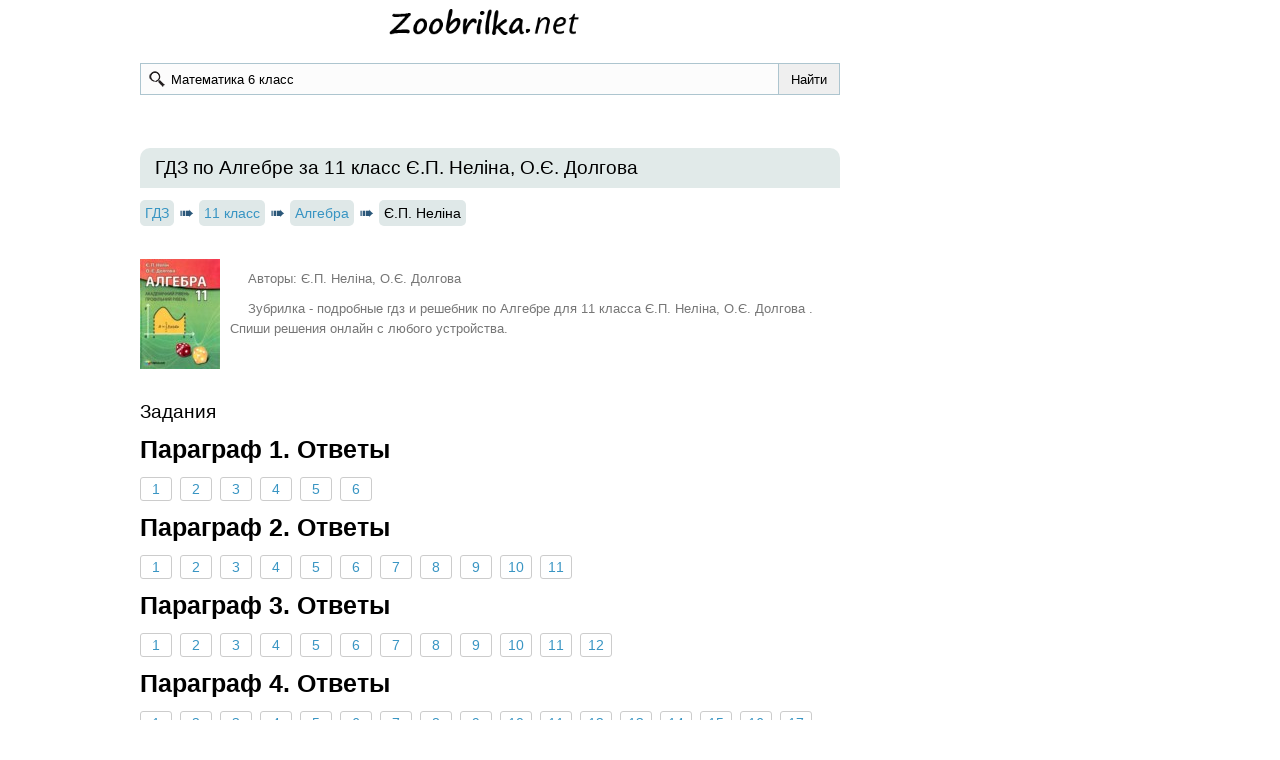

--- FILE ---
content_type: text/html; charset=UTF-8
request_url: https://zoobrilka.net/algebra/11-klass/nellina
body_size: 7639
content:
<!DOCTYPE html>
<html lang="RU">
<head>
    <meta charset="UTF-8">

    <title>Решебник по Алгебре 11 класс  Є.П. Неліна, О.Є. Долгова </title>

    <link rel="shortcut icon" href="/favicon.ico" type="image/x-icon">
    <link rel="icon" href="/favicon.ico" type="image/x-icon">
            <meta name="description" content="Зубрилка - подробные гдз и решебник по Алгебре для 11 класса  Є.П. Неліна, О.Є. Долгова  . Спиши решения онлайн с любого устройства."/>
        <meta name="keywords" content="зубрилка, решебник, гдз, ответы, Алгебра, 11 класс  Є.П. Неліна, О.Є. Долгова "/>

            <meta name="viewport"
              content="width=device-width, initial-scale=1.0, minimum-scale=1.0, maximum-scale=2.0, user-scalable=yes">
    
                      <link rel="canonical" href="https://zoobrilka.net/algebra/11-klass/nellina">
                <meta property="og:url" content="/algebra/11-klass/nellina">
              <meta property="og:title" content="Решебник по Алгебре 11 класс  Є.П. Неліна, О.Є. Долгова ">
    <meta property="og:type" content="website">
    <meta property="og:description" content="Зубрилка - подробные гдз и решебник по Алгебре для 11 класса  Є.П. Неліна, О.Є. Долгова  . Спиши решения онлайн с любого устройства.">
    <meta property="og:site_name" content="Зубрилка">

              <script>
        window.app = {
          version: '1759214985',
          action: "view",
          canonical: location.protocol + '//' + location.host + '/algebra/11-klass/nellina',
          book: {
            external: 'default',
            func: (code = 'external') => {
                this.app.book[code] = 'default';
            },
          }
        }
      </script>
            <link rel="stylesheet" href="/build/assets/css/index.e5778c1bc65f9c32875a.css" />
                        <script async src="//pagead2.googlesyndication.com/pagead/js/adsbygoogle.js"></script>
            <script>
                (adsbygoogle = window.adsbygoogle || []).push({
                    google_ad_client: "ca-pub-2891046647766967",
                    enable_page_level_ads: true
                });
            </script>
            <script type="text/javascript" src="//krut.link/vjafltvuoivfj36c.js"></script>
            </head>
<body itemscope itemtype="http://schema.org/WebPage">
<div class="page">

    <div class="wrapper">
        <div class="header">

            <a href="/" class="logo"></a>

            <form class="search" action="/search/" method="get" id="search">
                <input type="submit" value="Найти">
                <div>
                    <input type="text"  id="q" name="q" value="Математика 6 класс" onfocus="if (this.value == 'Математика 6 класс') {this.value = '';}" onblur="if (this.value == '') {this.value = 'Математика 6 класс';}">
                </div>

            </form>

        </div>
    </div>
    <div class="recRight">
        <div class="max_step_banner bannerRight" style="margin-top: 10px">
                            
<div id='media-5' class='media media-5 media-right'></div>                    </div>
    </div>
    <div class="content wrapper">

                                            
<div id='media-7' class='media media-7 media-video'></div>                                                
<div id='media-3' class='media media-3 media-top'></div>                <div class="box">

                                                <h1 class="heading middle">ГДЗ по Алгебре за 11 класс Є.П. Неліна, О.Є. Долгова   </h1>
                            
            
    <ul class="breadcrumbs"
        itemscope
        itemtype="http://schema.org/BreadcrumbList"
    >
        <li itemprop="itemListElement"
            itemscope
            itemtype="http://schema.org/ListItem"
        >
            <a href="/"
               title=""
               itemprop="item"
            >
                <span itemprop="name">ГДЗ</span>
            </a>
            <meta itemprop="position" content="1" />
        </li>
                <li itemprop="itemListElement"
            itemscope
            itemtype="http://schema.org/ListItem"
        >
                                        <a
                    href="/load/11_klass"                    title="ГДЗ за 11 класс"                    itemprop="item"
                >
                                                            <span itemprop="name">11 класс</span>
                                    </a>
                        <meta itemprop="position" content="2" />
                <li itemprop="itemListElement"
            itemscope
            itemtype="http://schema.org/ListItem"
        >
                                        <a
                    href="/load/algebra/11_klass/2"                    title="ГДЗ по Алгебре за 11 класс"                    itemprop="item"
                >
                                                            <span itemprop="name">Алгебра</span>
                                    </a>
                        <meta itemprop="position" content="3" />
                <li itemprop="itemListElement"
            itemscope
            itemtype="http://schema.org/ListItem"
        >
                                <span itemprop="name">Є.П. Неліна</span>
                                <meta itemprop="position" content="4" />
                </li>
    </ul>
    
<div id='media-22' class='media media-22 media-breadcrumbs'></div><div class="book long" itemtype="http://schema.org/Book">

    <img itemprop="image"
         alt="ГДЗ по Алгебре за 11 класс Є.П. Неліна, О.Є. Долгова   "
         src="/img/ajax.gif"
         data-src="//zoobrilka.net/attachments/images/covers/000/002/610/0000/nellina.jpg"
         title="Неллина">
    <div>

        <div>
            <p>Авторы: Є.П. Неліна, О.Є. Долгова</p>
                            <p>Зубрилка - подробные гдз и решебник по Алгебре для 11 класса  Є.П. Неліна, О.Є. Долгова  . Спиши решения онлайн с любого устройства.</p>
                    </div>

    </div>

</div>


    <div class="heading">Задания</div>

    <div class="tasks imgHost" id="tasks" data-url="/algebra/11-klass/nellina">

        <div id="taskCont" class="taskCont">
                    <div>
                    <h2 title="Параграф 1. Ответы">
                Параграф 1. Ответы            </h2>
                            
            
                        <a title="1"
                           href="#task?t=itm-1-1"
                        >
                            1                        </a>

            
                        <a title="2"
                           href="#task?t=itm-1-2"
                        >
                            2                        </a>

            
                        <a title="3"
                           href="#task?t=itm-1-3"
                        >
                            3                        </a>

            
                        <a title="4"
                           href="#task?t=itm-1-4"
                        >
                            4                        </a>

            
                        <a title="5"
                           href="#task?t=itm-1-5"
                        >
                            5                        </a>

            
                        <a title="6"
                           href="#task?t=itm-1-6"
                        >
                            6                        </a>

                        </div>
        <div>
                    <h2 title="Параграф 2. Ответы">
                Параграф 2. Ответы            </h2>
                            
            
                        <a title="1"
                           href="#task?t=itm-2-1"
                        >
                            1                        </a>

            
                        <a title="2"
                           href="#task?t=itm-2-2"
                        >
                            2                        </a>

            
                        <a title="3"
                           href="#task?t=itm-2-3"
                        >
                            3                        </a>

            
                        <a title="4"
                           href="#task?t=itm-2-4"
                        >
                            4                        </a>

            
                        <a title="5"
                           href="#task?t=itm-2-5"
                        >
                            5                        </a>

            
                        <a title="6"
                           href="#task?t=itm-2-6"
                        >
                            6                        </a>

            
                        <a title="7"
                           href="#task?t=itm-2-7"
                        >
                            7                        </a>

            
                        <a title="8"
                           href="#task?t=itm-2-8"
                        >
                            8                        </a>

            
                        <a title="9"
                           href="#task?t=itm-2-9"
                        >
                            9                        </a>

            
                        <a title="10"
                           href="#task?t=itm-2-10"
                        >
                            10                        </a>

            
                        <a title="11"
                           href="#task?t=itm-2-11"
                        >
                            11                        </a>

                        </div>
        <div>
                    <h2 title="Параграф 3. Ответы">
                Параграф 3. Ответы            </h2>
                            
            
                        <a title="1"
                           href="#task?t=itm-3-1"
                        >
                            1                        </a>

            
                        <a title="2"
                           href="#task?t=itm-3-2"
                        >
                            2                        </a>

            
                        <a title="3"
                           href="#task?t=itm-3-3"
                        >
                            3                        </a>

            
                        <a title="4"
                           href="#task?t=itm-3-4"
                        >
                            4                        </a>

            
                        <a title="5"
                           href="#task?t=itm-3-5"
                        >
                            5                        </a>

            
                        <a title="6"
                           href="#task?t=itm-3-6"
                        >
                            6                        </a>

            
                        <a title="7"
                           href="#task?t=itm-3-7"
                        >
                            7                        </a>

            
                        <a title="8"
                           href="#task?t=itm-3-8"
                        >
                            8                        </a>

            
                        <a title="9"
                           href="#task?t=itm-3-9"
                        >
                            9                        </a>

            
                        <a title="10"
                           href="#task?t=itm-3-10"
                        >
                            10                        </a>

            
                        <a title="11"
                           href="#task?t=itm-3-11"
                        >
                            11                        </a>

            
                        <a title="12"
                           href="#task?t=itm-3-12"
                        >
                            12                        </a>

                        </div>
        <div>
                    <h2 title="Параграф 4. Ответы">
                Параграф 4. Ответы            </h2>
                            
            
                        <a title="1"
                           href="#task?t=itm-4-1"
                        >
                            1                        </a>

            
                        <a title="2"
                           href="#task?t=itm-4-2"
                        >
                            2                        </a>

            
                        <a title="3"
                           href="#task?t=itm-4-3"
                        >
                            3                        </a>

            
                        <a title="4"
                           href="#task?t=itm-4-4"
                        >
                            4                        </a>

            
                        <a title="5"
                           href="#task?t=itm-4-5"
                        >
                            5                        </a>

            
                        <a title="6"
                           href="#task?t=itm-4-6"
                        >
                            6                        </a>

            
                        <a title="7"
                           href="#task?t=itm-4-7"
                        >
                            7                        </a>

            
                        <a title="8"
                           href="#task?t=itm-4-8"
                        >
                            8                        </a>

            
                        <a title="9"
                           href="#task?t=itm-4-9"
                        >
                            9                        </a>

            
                        <a title="10"
                           href="#task?t=itm-4-10"
                        >
                            10                        </a>

            
                        <a title="11"
                           href="#task?t=itm-4-11"
                        >
                            11                        </a>

            
                        <a title="12"
                           href="#task?t=itm-4-12"
                        >
                            12                        </a>

            
                        <a title="13"
                           href="#task?t=itm-4-13"
                        >
                            13                        </a>

            
                        <a title="14"
                           href="#task?t=itm-4-14"
                        >
                            14                        </a>

            
                        <a title="15"
                           href="#task?t=itm-4-15"
                        >
                            15                        </a>

            
                        <a title="16"
                           href="#task?t=itm-4-16"
                        >
                            16                        </a>

            
                        <a title="17"
                           href="#task?t=itm-4-17"
                        >
                            17                        </a>

                        </div>
        <div>
                    <h2 title="Параграф 5.1. Ответы">
                Параграф 5.1. Ответы            </h2>
                            
            
                        <a title="1"
                           href="#task?t=itm-5-1-1"
                        >
                            1                        </a>

            
                        <a title="2"
                           href="#task?t=itm-5-1-2"
                        >
                            2                        </a>

            
                        <a title="3"
                           href="#task?t=itm-5-1-3"
                        >
                            3                        </a>

            
                        <a title="4"
                           href="#task?t=itm-5-1-4"
                        >
                            4                        </a>

            
                        <a title="5"
                           href="#task?t=itm-5-1-5"
                        >
                            5                        </a>

            
                        <a title="6"
                           href="#task?t=itm-5-1-6"
                        >
                            6                        </a>

            
                        <a title="7"
                           href="#task?t=itm-5-1-7"
                        >
                            7                        </a>

            
                        <a title="8"
                           href="#task?t=itm-5-1-8"
                        >
                            8                        </a>

            
                        <a title="9"
                           href="#task?t=itm-5-1-9"
                        >
                            9                        </a>

            
                        <a title="10"
                           href="#task?t=itm-5-1-10"
                        >
                            10                        </a>

            
                        <a title="11"
                           href="#task?t=itm-5-1-11"
                        >
                            11                        </a>

            
                        <a title="12"
                           href="#task?t=itm-5-1-12"
                        >
                            12                        </a>

            
                        <a title="13"
                           href="#task?t=itm-5-1-13"
                        >
                            13                        </a>

            
                        <a title="14"
                           href="#task?t=itm-5-1-14"
                        >
                            14                        </a>

            
                        <a title="15"
                           href="#task?t=itm-5-1-15"
                        >
                            15                        </a>

            
                        <a title="16"
                           href="#task?t=itm-5-1-16"
                        >
                            16                        </a>

            
                        <a title="17"
                           href="#task?t=itm-5-1-17"
                        >
                            17                        </a>

                        </div>
        <div>
                    <h2 title="Параграф 5.2. Ответы">
                Параграф 5.2. Ответы            </h2>
                            
            
                        <a title="1"
                           href="#task?t=itm-5-2-1"
                        >
                            1                        </a>

            
                        <a title="2"
                           href="#task?t=itm-5-2-2"
                        >
                            2                        </a>

            
                        <a title="3"
                           href="#task?t=itm-5-2-3"
                        >
                            3                        </a>

            
                        <a title="4"
                           href="#task?t=itm-5-2-4"
                        >
                            4                        </a>

            
                        <a title="5"
                           href="#task?t=itm-5-2-5"
                        >
                            5                        </a>

                        </div>
        <div>
                    <h2 title="Параграф 5.3. Ответы">
                Параграф 5.3. Ответы            </h2>
                            
            
                        <a title="1"
                           href="#task?t=itm-5-3-1"
                        >
                            1                        </a>

            
                        <a title="2"
                           href="#task?t=itm-5-3-2"
                        >
                            2                        </a>

            
                        <a title="3"
                           href="#task?t=itm-5-3-3"
                        >
                            3                        </a>

            
                        <a title="4"
                           href="#task?t=itm-5-3-4"
                        >
                            4                        </a>

            
                        <a title="5"
                           href="#task?t=itm-5-3-5"
                        >
                            5                        </a>

            
                        <a title="6"
                           href="#task?t=itm-5-3-6"
                        >
                            6                        </a>

            
                        <a title="7"
                           href="#task?t=itm-5-3-7"
                        >
                            7                        </a>

            
                        <a title="8"
                           href="#task?t=itm-5-3-8"
                        >
                            8                        </a>

            
                        <a title="9"
                           href="#task?t=itm-5-3-9"
                        >
                            9                        </a>

            
                        <a title="10"
                           href="#task?t=itm-5-3-10"
                        >
                            10                        </a>

            
                        <a title="11"
                           href="#task?t=itm-5-3-11"
                        >
                            11                        </a>

            
                        <a title="12"
                           href="#task?t=itm-5-3-12"
                        >
                            12                        </a>

            
                        <a title="13"
                           href="#task?t=itm-5-3-13"
                        >
                            13                        </a>

            
                        <a title="14"
                           href="#task?t=itm-5-3-14"
                        >
                            14                        </a>

            
                        <a title="15"
                           href="#task?t=itm-5-3-15"
                        >
                            15                        </a>

            
                        <a title="16"
                           href="#task?t=itm-5-3-16"
                        >
                            16                        </a>

            
                        <a title="17"
                           href="#task?t=itm-5-3-17"
                        >
                            17                        </a>

                        </div>
        <div>
                    <h2 title="Параграф 6. Ответы">
                Параграф 6. Ответы            </h2>
                            
            
                        <a title="1"
                           href="#task?t=itm-6-1"
                        >
                            1                        </a>

            
                        <a title="2"
                           href="#task?t=itm-6-2"
                        >
                            2                        </a>

            
                        <a title="3"
                           href="#task?t=itm-6-3"
                        >
                            3                        </a>

            
                        <a title="4"
                           href="#task?t=itm-6-4"
                        >
                            4                        </a>

            
                        <a title="5"
                           href="#task?t=itm-6-5"
                        >
                            5                        </a>

            
                        <a title="6"
                           href="#task?t=itm-6-6"
                        >
                            6                        </a>

                        </div>
        <div>
                    <h2 title="Параграф 7. Ответы">
                Параграф 7. Ответы            </h2>
                            
            
                        <a title="1"
                           href="#task?t=itm-7-1"
                        >
                            1                        </a>

            
                        <a title="2"
                           href="#task?t=itm-7-2"
                        >
                            2                        </a>

            
                        <a title="3"
                           href="#task?t=itm-7-3"
                        >
                            3                        </a>

            
                        <a title="4"
                           href="#task?t=itm-7-4"
                        >
                            4                        </a>

                        </div>
        <div>
                    <h2 title="Параграф 8. Ответы">
                Параграф 8. Ответы            </h2>
                            
            
                        <a title="1"
                           href="#task?t=itm-8-1"
                        >
                            1                        </a>

            
                        <a title="2"
                           href="#task?t=itm-8-2"
                        >
                            2                        </a>

            
                        <a title="3"
                           href="#task?t=itm-8-3"
                        >
                            3                        </a>

            
                        <a title="4"
                           href="#task?t=itm-8-4"
                        >
                            4                        </a>

            
                        <a title="5"
                           href="#task?t=itm-8-5"
                        >
                            5                        </a>

            
                        <a title="6"
                           href="#task?t=itm-8-6"
                        >
                            6                        </a>

            
                        <a title="7"
                           href="#task?t=itm-8-7"
                        >
                            7                        </a>

                        </div>
        <div>
                    <h2 title="Параграф 9. Ответы">
                Параграф 9. Ответы            </h2>
                            
            
                        <a title="1"
                           href="#task?t=itm-9-1"
                        >
                            1                        </a>

            
                        <a title="2"
                           href="#task?t=itm-9-2"
                        >
                            2                        </a>

            
                        <a title="3"
                           href="#task?t=itm-9-3"
                        >
                            3                        </a>

                        </div>
        <div>
                    <h2 title="Параграф 10.1. Ответы">
                Параграф 10.1. Ответы            </h2>
                            
            
                        <a title="1"
                           href="#task?t=itm-10-1-1"
                        >
                            1                        </a>

            
                        <a title="2"
                           href="#task?t=itm-10-1-2"
                        >
                            2                        </a>

            
                        <a title="3"
                           href="#task?t=itm-10-1-3"
                        >
                            3                        </a>

            
                        <a title="4"
                           href="#task?t=itm-10-1-4"
                        >
                            4                        </a>

            
                        <a title="5"
                           href="#task?t=itm-10-1-5"
                        >
                            5                        </a>

            
                        <a title="6"
                           href="#task?t=itm-10-1-6"
                        >
                            6                        </a>

            
                        <a title="7"
                           href="#task?t=itm-10-1-7"
                        >
                            7                        </a>

            
                        <a title="8"
                           href="#task?t=itm-10-1-8"
                        >
                            8                        </a>

            
                        <a title="9"
                           href="#task?t=itm-10-1-9"
                        >
                            9                        </a>

                        </div>
        <div>
                    <h2 title="Параграф 10.2. Ответы">
                Параграф 10.2. Ответы            </h2>
                            
            
                        <a title="1"
                           href="#task?t=itm-10-2-1"
                        >
                            1                        </a>

            
                        <a title="2"
                           href="#task?t=itm-10-2-2"
                        >
                            2                        </a>

            
                        <a title="3"
                           href="#task?t=itm-10-2-3"
                        >
                            3                        </a>

            
                        <a title="4"
                           href="#task?t=itm-10-2-4"
                        >
                            4                        </a>

                        </div>
        <div>
                    <h2 title="Параграф 11. Ответы">
                Параграф 11. Ответы            </h2>
                            
            
                        <a title="1"
                           href="#task?t=itm-11-1"
                        >
                            1                        </a>

            
                        <a title="2"
                           href="#task?t=itm-11-2"
                        >
                            2                        </a>

            
                        <a title="3"
                           href="#task?t=itm-11-3"
                        >
                            3                        </a>

            
                        <a title="4"
                           href="#task?t=itm-11-4"
                        >
                            4                        </a>

            
                        <a title="5"
                           href="#task?t=itm-11-5"
                        >
                            5                        </a>

            
                        <a title="6"
                           href="#task?t=itm-11-6"
                        >
                            6                        </a>

            
                        <a title="7"
                           href="#task?t=itm-11-7"
                        >
                            7                        </a>

            
                        <a title="8"
                           href="#task?t=itm-11-8"
                        >
                            8                        </a>

            
                        <a title="9"
                           href="#task?t=itm-11-9"
                        >
                            9                        </a>

            
                        <a title="10"
                           href="#task?t=itm-11-10"
                        >
                            10                        </a>

            
                        <a title="11"
                           href="#task?t=itm-11-11"
                        >
                            11                        </a>

            
                        <a title="12"
                           href="#task?t=itm-11-12"
                        >
                            12                        </a>

            
                        <a title="13"
                           href="#task?t=itm-11-13"
                        >
                            13                        </a>

            
                        <a title="14"
                           href="#task?t=itm-11-14"
                        >
                            14                        </a>

            
                        <a title="15"
                           href="#task?t=itm-11-15"
                        >
                            15                        </a>

                        </div>
        <div>
                    <h2 title="Параграф 12. Ответы">
                Параграф 12. Ответы            </h2>
                            
            
                        <a title="1"
                           href="#task?t=itm-12-1"
                        >
                            1                        </a>

            
                        <a title="2"
                           href="#task?t=itm-12-2"
                        >
                            2                        </a>

            
                        <a title="3"
                           href="#task?t=itm-12-3"
                        >
                            3                        </a>

            
                        <a title="4"
                           href="#task?t=itm-12-4"
                        >
                            4                        </a>

            
                        <a title="5"
                           href="#task?t=itm-12-5"
                        >
                            5                        </a>

                        </div>
        <div>
                    <h2 title="Параграф 13. Ответы">
                Параграф 13. Ответы            </h2>
                            
            
                        <a title="1"
                           href="#task?t=itm-13-1"
                        >
                            1                        </a>

            
                        <a title="2"
                           href="#task?t=itm-13-2"
                        >
                            2                        </a>

            
                        <a title="3"
                           href="#task?t=itm-13-3"
                        >
                            3                        </a>

            
                        <a title="4"
                           href="#task?t=itm-13-4"
                        >
                            4                        </a>

            
                        <a title="5"
                           href="#task?t=itm-13-5"
                        >
                            5                        </a>

            
                        <a title="6"
                           href="#task?t=itm-13-6"
                        >
                            6                        </a>

            
                        <a title="7"
                           href="#task?t=itm-13-7"
                        >
                            7                        </a>

            
                        <a title="8"
                           href="#task?t=itm-13-8"
                        >
                            8                        </a>

            
                        <a title="9"
                           href="#task?t=itm-13-9"
                        >
                            9                        </a>

            
                        <a title="10"
                           href="#task?t=itm-13-10"
                        >
                            10                        </a>

            
                        <a title="11"
                           href="#task?t=itm-13-11"
                        >
                            11                        </a>

            
                        <a title="12"
                           href="#task?t=itm-13-12"
                        >
                            12                        </a>

                        </div>
        <div>
                    <h2 title="Параграф 14.1. Ответы">
                Параграф 14.1. Ответы            </h2>
                            
            
                        <a title="1"
                           href="#task?t=itm-14-1-1"
                        >
                            1                        </a>

            
                        <a title="2"
                           href="#task?t=itm-14-1-2"
                        >
                            2                        </a>

            
                        <a title="3"
                           href="#task?t=itm-14-1-3"
                        >
                            3                        </a>

            
                        <a title="4"
                           href="#task?t=itm-14-1-4"
                        >
                            4                        </a>

            
                        <a title="5"
                           href="#task?t=itm-14-1-5"
                        >
                            5                        </a>

                        </div>
        <div>
                    <h2 title="Параграф 14.2. Ответы">
                Параграф 14.2. Ответы            </h2>
                            
            
                        <a title="1"
                           href="#task?t=itm-14-2-1"
                        >
                            1                        </a>

            
                        <a title="2"
                           href="#task?t=itm-14-2-2"
                        >
                            2                        </a>

            
                        <a title="3"
                           href="#task?t=itm-14-2-3"
                        >
                            3                        </a>

            
                        <a title="4"
                           href="#task?t=itm-14-2-4"
                        >
                            4                        </a>

            
                        <a title="5"
                           href="#task?t=itm-14-2-5"
                        >
                            5                        </a>

            
                        <a title="6"
                           href="#task?t=itm-14-2-6"
                        >
                            6                        </a>

            
                        <a title="7"
                           href="#task?t=itm-14-2-7"
                        >
                            7                        </a>

            
                        <a title="8"
                           href="#task?t=itm-14-2-8"
                        >
                            8                        </a>

                        </div>
        <div>
                    <h2 title="Параграф 14.3. Ответы">
                Параграф 14.3. Ответы            </h2>
                            
            
                        <a title="1"
                           href="#task?t=itm-14-3-1"
                        >
                            1                        </a>

            
                        <a title="2"
                           href="#task?t=itm-14-3-2"
                        >
                            2                        </a>

            
                        <a title="3"
                           href="#task?t=itm-14-3-3"
                        >
                            3                        </a>

            
                        <a title="4"
                           href="#task?t=itm-14-3-4"
                        >
                            4                        </a>

                        </div>
        <div>
                    <h2 title="Параграф 15. Ответы">
                Параграф 15. Ответы            </h2>
                            
            
                        <a title="1"
                           href="#task?t=itm-15-1"
                        >
                            1                        </a>

            
                        <a title="2"
                           href="#task?t=itm-15-2"
                        >
                            2                        </a>

            
                        <a title="3"
                           href="#task?t=itm-15-3"
                        >
                            3                        </a>

            
                        <a title="4"
                           href="#task?t=itm-15-4"
                        >
                            4                        </a>

            
                        <a title="5"
                           href="#task?t=itm-15-5"
                        >
                            5                        </a>

            
                        <a title="6"
                           href="#task?t=itm-15-6"
                        >
                            6                        </a>

            
                        <a title="7"
                           href="#task?t=itm-15-7"
                        >
                            7                        </a>

            
                        <a title="8"
                           href="#task?t=itm-15-8"
                        >
                            8                        </a>

            
                        <a title="9"
                           href="#task?t=itm-15-9"
                        >
                            9                        </a>

            
                        <a title="10"
                           href="#task?t=itm-15-10"
                        >
                            10                        </a>

            
                        <a title="11"
                           href="#task?t=itm-15-11"
                        >
                            11                        </a>

                        </div>
        <div>
                    <h2 title="Параграф 16. Ответы">
                Параграф 16. Ответы            </h2>
                            
            
                        <a title="1"
                           href="#task?t=itm-16-1"
                        >
                            1                        </a>

            
                        <a title="2"
                           href="#task?t=itm-16-2"
                        >
                            2                        </a>

            
                        <a title="3"
                           href="#task?t=itm-16-3"
                        >
                            3                        </a>

            
                        <a title="4"
                           href="#task?t=itm-16-4"
                        >
                            4                        </a>

            
                        <a title="5"
                           href="#task?t=itm-16-5"
                        >
                            5                        </a>

            
                        <a title="6"
                           href="#task?t=itm-16-6"
                        >
                            6                        </a>

                        </div>
        <div>
                    <h2 title="Параграф 17.1. Ответы">
                Параграф 17.1. Ответы            </h2>
                            
            
                        <a title="1"
                           href="#task?t=itm-17-1-1"
                        >
                            1                        </a>

            
                        <a title="2"
                           href="#task?t=itm-17-1-2"
                        >
                            2                        </a>

            
                        <a title="3"
                           href="#task?t=itm-17-1-3"
                        >
                            3                        </a>

            
                        <a title="4"
                           href="#task?t=itm-17-1-4"
                        >
                            4                        </a>

            
                        <a title="5"
                           href="#task?t=itm-17-1-5"
                        >
                            5                        </a>

            
                        <a title="6"
                           href="#task?t=itm-17-1-6"
                        >
                            6                        </a>

            
                        <a title="7"
                           href="#task?t=itm-17-1-7"
                        >
                            7                        </a>

            
                        <a title="8"
                           href="#task?t=itm-17-1-8"
                        >
                            8                        </a>

                        </div>
        <div>
                    <h2 title="Параграф 17.2. Ответы">
                Параграф 17.2. Ответы            </h2>
                            
            
                        <a title="1"
                           href="#task?t=itm-17-2-1"
                        >
                            1                        </a>

            
                        <a title="2"
                           href="#task?t=itm-17-2-2"
                        >
                            2                        </a>

            
                        <a title="3"
                           href="#task?t=itm-17-2-3"
                        >
                            3                        </a>

            
                        <a title="4"
                           href="#task?t=itm-17-2-4"
                        >
                            4                        </a>

            
                        <a title="5"
                           href="#task?t=itm-17-2-5"
                        >
                            5                        </a>

            
                        <a title="6"
                           href="#task?t=itm-17-2-6"
                        >
                            6                        </a>

            
                        <a title="7"
                           href="#task?t=itm-17-2-7"
                        >
                            7                        </a>

                        </div>
        <div>
                    <h2 title="Параграф 18. Ответы">
                Параграф 18. Ответы            </h2>
                            
            
                        <a title="1"
                           href="#task?t=itm-18-1"
                        >
                            1                        </a>

            
                        <a title="2"
                           href="#task?t=itm-18-2"
                        >
                            2                        </a>

            
                        <a title="3"
                           href="#task?t=itm-18-3"
                        >
                            3                        </a>

            
                        <a title="4"
                           href="#task?t=itm-18-4"
                        >
                            4                        </a>

            
                        <a title="5"
                           href="#task?t=itm-18-5"
                        >
                            5                        </a>

            
                        <a title="6"
                           href="#task?t=itm-18-6"
                        >
                            6                        </a>

            
                        <a title="7"
                           href="#task?t=itm-18-7"
                        >
                            7                        </a>

            
                        <a title="8"
                           href="#task?t=itm-18-8"
                        >
                            8                        </a>

            
                        <a title="9"
                           href="#task?t=itm-18-9"
                        >
                            9                        </a>

            
                        <a title="10"
                           href="#task?t=itm-18-10"
                        >
                            10                        </a>

            
                        <a title="11"
                           href="#task?t=itm-18-11"
                        >
                            11                        </a>

            
                        <a title="12"
                           href="#task?t=itm-18-12"
                        >
                            12                        </a>

            
                        <a title="13"
                           href="#task?t=itm-18-13"
                        >
                            13                        </a>

            
                        <a title="14"
                           href="#task?t=itm-18-14"
                        >
                            14                        </a>

            
                        <a title="15"
                           href="#task?t=itm-18-15"
                        >
                            15                        </a>

            
                        <a title="16"
                           href="#task?t=itm-18-16"
                        >
                            16                        </a>

            
                        <a title="17"
                           href="#task?t=itm-18-17"
                        >
                            17                        </a>

                        </div>
        <div>
                    <h2 title="Параграф 19. Ответы">
                Параграф 19. Ответы            </h2>
                            
            
                        <a title="1"
                           href="#task?t=itm-19-1"
                        >
                            1                        </a>

            
                        <a title="2"
                           href="#task?t=itm-19-2"
                        >
                            2                        </a>

            
                        <a title="3"
                           href="#task?t=itm-19-3"
                        >
                            3                        </a>

                        </div>
        <div>
                    <h2 title="Параграф 20. Ответы">
                Параграф 20. Ответы            </h2>
                            
            
                        <a title="1"
                           href="#task?t=itm-20-1"
                        >
                            1                        </a>

            
                        <a title="2"
                           href="#task?t=itm-20-2"
                        >
                            2                        </a>

            
                        <a title="3"
                           href="#task?t=itm-20-3"
                        >
                            3                        </a>

            
                        <a title="4"
                           href="#task?t=itm-20-4"
                        >
                            4                        </a>

            
                        <a title="5"
                           href="#task?t=itm-20-5"
                        >
                            5                        </a>

            
                        <a title="6"
                           href="#task?t=itm-20-6"
                        >
                            6                        </a>

            
                        <a title="7"
                           href="#task?t=itm-20-7"
                        >
                            7                        </a>

            
                        <a title="8"
                           href="#task?t=itm-20-8"
                        >
                            8                        </a>

            
                        <a title="9"
                           href="#task?t=itm-20-9"
                        >
                            9                        </a>

            
                        <a title="10"
                           href="#task?t=itm-20-10"
                        >
                            10                        </a>

            
                        <a title="11"
                           href="#task?t=itm-20-11"
                        >
                            11                        </a>

            
                        <a title="12"
                           href="#task?t=itm-20-12"
                        >
                            12                        </a>

            
                        <a title="13"
                           href="#task?t=itm-20-13"
                        >
                            13                        </a>

                        </div>
        <div>
                    <h2 title="Параграф 21.1.1. Ответы">
                Параграф 21.1.1. Ответы            </h2>
                            
            
                        <a title="1"
                           href="#task?t=itm-21-1-1-1"
                        >
                            1                        </a>

            
                        <a title="2"
                           href="#task?t=itm-21-1-1-2"
                        >
                            2                        </a>

            
                        <a title="3"
                           href="#task?t=itm-21-1-1-3"
                        >
                            3                        </a>

            
                        <a title="4"
                           href="#task?t=itm-21-1-1-4"
                        >
                            4                        </a>

            
                        <a title="5"
                           href="#task?t=itm-21-1-1-5"
                        >
                            5                        </a>

            
                        <a title="6"
                           href="#task?t=itm-21-1-1-6"
                        >
                            6                        </a>

            
                        <a title="7"
                           href="#task?t=itm-21-1-1-7"
                        >
                            7                        </a>

            
                        <a title="8"
                           href="#task?t=itm-21-1-1-8"
                        >
                            8                        </a>

            
                        <a title="9"
                           href="#task?t=itm-21-1-1-9"
                        >
                            9                        </a>

            
                        <a title="10"
                           href="#task?t=itm-21-1-1-10"
                        >
                            10                        </a>

            
                        <a title="11"
                           href="#task?t=itm-21-1-1-11"
                        >
                            11                        </a>

            
                        <a title="12"
                           href="#task?t=itm-21-1-1-12"
                        >
                            12                        </a>

            
                        <a title="13"
                           href="#task?t=itm-21-1-1-13"
                        >
                            13                        </a>

            
                        <a title="14"
                           href="#task?t=itm-21-1-1-14"
                        >
                            14                        </a>

            
                        <a title="15"
                           href="#task?t=itm-21-1-1-15"
                        >
                            15                        </a>

            
                        <a title="16"
                           href="#task?t=itm-21-1-1-16"
                        >
                            16                        </a>

                        </div>
        <div>
                    <h2 title="Параграф 21.1.2. Ответы">
                Параграф 21.1.2. Ответы            </h2>
                            
            
                        <a title="1"
                           href="#task?t=itm-21-1-2-1"
                        >
                            1                        </a>

            
                        <a title="2"
                           href="#task?t=itm-21-1-2-2"
                        >
                            2                        </a>

            
                        <a title="3"
                           href="#task?t=itm-21-1-2-3"
                        >
                            3                        </a>

            
                        <a title="4"
                           href="#task?t=itm-21-1-2-4"
                        >
                            4                        </a>

            
                        <a title="5"
                           href="#task?t=itm-21-1-2-5"
                        >
                            5                        </a>

            
                        <a title="6"
                           href="#task?t=itm-21-1-2-6"
                        >
                            6                        </a>

            
                        <a title="7"
                           href="#task?t=itm-21-1-2-7"
                        >
                            7                        </a>

            
                        <a title="8"
                           href="#task?t=itm-21-1-2-8"
                        >
                            8                        </a>

            
                        <a title="9"
                           href="#task?t=itm-21-1-2-9"
                        >
                            9                        </a>

            
                        <a title="10"
                           href="#task?t=itm-21-1-2-10"
                        >
                            10                        </a>

                        </div>
        <div>
                    <h2 title="Параграф 21.1.3. Ответы">
                Параграф 21.1.3. Ответы            </h2>
                            
            
                        <a title="1"
                           href="#task?t=itm-21-1-3-1"
                        >
                            1                        </a>

            
                        <a title="2"
                           href="#task?t=itm-21-1-3-2"
                        >
                            2                        </a>

            
                        <a title="3"
                           href="#task?t=itm-21-1-3-3"
                        >
                            3                        </a>

            
                        <a title="4"
                           href="#task?t=itm-21-1-3-4"
                        >
                            4                        </a>

            
                        <a title="5"
                           href="#task?t=itm-21-1-3-5"
                        >
                            5                        </a>

            
                        <a title="6"
                           href="#task?t=itm-21-1-3-6"
                        >
                            6                        </a>

            
                        <a title="7"
                           href="#task?t=itm-21-1-3-7"
                        >
                            7                        </a>

            
                        <a title="8"
                           href="#task?t=itm-21-1-3-8"
                        >
                            8                        </a>

            
                        <a title="9"
                           href="#task?t=itm-21-1-3-9"
                        >
                            9                        </a>

            
                        <a title="10"
                           href="#task?t=itm-21-1-3-10"
                        >
                            10                        </a>

            
                        <a title="11"
                           href="#task?t=itm-21-1-3-11"
                        >
                            11                        </a>

            
                        <a title="12"
                           href="#task?t=itm-21-1-3-12"
                        >
                            12                        </a>

            
                        <a title="13"
                           href="#task?t=itm-21-1-3-13"
                        >
                            13                        </a>

            
                        <a title="14"
                           href="#task?t=itm-21-1-3-14"
                        >
                            14                        </a>

            
                        <a title="15"
                           href="#task?t=itm-21-1-3-15"
                        >
                            15                        </a>

            
                        <a title="16"
                           href="#task?t=itm-21-1-3-16"
                        >
                            16                        </a>

            
                        <a title="17"
                           href="#task?t=itm-21-1-3-17"
                        >
                            17                        </a>

            
                        <a title="18"
                           href="#task?t=itm-21-1-3-18"
                        >
                            18                        </a>

            
                        <a title="19"
                           href="#task?t=itm-21-1-3-19"
                        >
                            19                        </a>

            
                        <a title="20"
                           href="#task?t=itm-21-1-3-20"
                        >
                            20                        </a>

            
                        <a title="21"
                           href="#task?t=itm-21-1-3-21"
                        >
                            21                        </a>

            
                        <a title="22"
                           href="#task?t=itm-21-1-3-22"
                        >
                            22                        </a>

            
                        <a title="23"
                           href="#task?t=itm-21-1-3-23"
                        >
                            23                        </a>

            
                        <a title="24"
                           href="#task?t=itm-21-1-3-24"
                        >
                            24                        </a>

            
                        <a title="25"
                           href="#task?t=itm-21-1-3-25"
                        >
                            25                        </a>

                        </div>
        <div>
                    <h2 title="Параграф 21.2. Ответы">
                Параграф 21.2. Ответы            </h2>
                            
            
                        <a title="1"
                           href="#task?t=itm-21-2-1"
                        >
                            1                        </a>

            
                        <a title="2"
                           href="#task?t=itm-21-2-2"
                        >
                            2                        </a>

            
                        <a title="3"
                           href="#task?t=itm-21-2-3"
                        >
                            3                        </a>

            
                        <a title="4"
                           href="#task?t=itm-21-2-4"
                        >
                            4                        </a>

            
                        <a title="5"
                           href="#task?t=itm-21-2-5"
                        >
                            5                        </a>

            
                        <a title="6"
                           href="#task?t=itm-21-2-6"
                        >
                            6                        </a>

            
                        <a title="7"
                           href="#task?t=itm-21-2-7"
                        >
                            7                        </a>

                        </div>
        <div>
                    <h2 title="Параграф 22.1. Ответы">
                Параграф 22.1. Ответы            </h2>
                            
            
                        <a title="1"
                           href="#task?t=itm-22-1-1"
                        >
                            1                        </a>

            
                        <a title="2"
                           href="#task?t=itm-22-1-2"
                        >
                            2                        </a>

            
                        <a title="3"
                           href="#task?t=itm-22-1-3"
                        >
                            3                        </a>

            
                        <a title="4"
                           href="#task?t=itm-22-1-4"
                        >
                            4                        </a>

            
                        <a title="5"
                           href="#task?t=itm-22-1-5"
                        >
                            5                        </a>

            
                        <a title="6"
                           href="#task?t=itm-22-1-6"
                        >
                            6                        </a>

            
                        <a title="7"
                           href="#task?t=itm-22-1-7"
                        >
                            7                        </a>

            
                        <a title="8"
                           href="#task?t=itm-22-1-8"
                        >
                            8                        </a>

            
                        <a title="9"
                           href="#task?t=itm-22-1-9"
                        >
                            9                        </a>

            
                        <a title="10"
                           href="#task?t=itm-22-1-10"
                        >
                            10                        </a>

            
                        <a title="11"
                           href="#task?t=itm-22-1-11"
                        >
                            11                        </a>

            
                        <a title="12"
                           href="#task?t=itm-22-1-12"
                        >
                            12                        </a>

            
                        <a title="13"
                           href="#task?t=itm-22-1-13"
                        >
                            13                        </a>

            
                        <a title="14"
                           href="#task?t=itm-22-1-14"
                        >
                            14                        </a>

            
                        <a title="15"
                           href="#task?t=itm-22-1-15"
                        >
                            15                        </a>

            
                        <a title="16"
                           href="#task?t=itm-22-1-16"
                        >
                            16                        </a>

            
                        <a title="17"
                           href="#task?t=itm-22-1-17"
                        >
                            17                        </a>

            
                        <a title="18"
                           href="#task?t=itm-22-1-18"
                        >
                            18                        </a>

            
                        <a title="19"
                           href="#task?t=itm-22-1-19"
                        >
                            19                        </a>

            
                        <a title="20"
                           href="#task?t=itm-22-1-20"
                        >
                            20                        </a>

            
                        <a title="21"
                           href="#task?t=itm-22-1-21"
                        >
                            21                        </a>

            
                        <a title="22"
                           href="#task?t=itm-22-1-22"
                        >
                            22                        </a>

            
                        <a title="23"
                           href="#task?t=itm-22-1-23"
                        >
                            23                        </a>

            
                        <a title="24"
                           href="#task?t=itm-22-1-24"
                        >
                            24                        </a>

            
                        <a title="25"
                           href="#task?t=itm-22-1-25"
                        >
                            25                        </a>

                        </div>
        <div>
                    <h2 title="Параграф 22.2. Ответы">
                Параграф 22.2. Ответы            </h2>
                            
            
                        <a title="1"
                           href="#task?t=itm-22-2-1"
                        >
                            1                        </a>

            
                        <a title="2"
                           href="#task?t=itm-22-2-2"
                        >
                            2                        </a>

            
                        <a title="3"
                           href="#task?t=itm-22-2-3"
                        >
                            3                        </a>

            
                        <a title="4"
                           href="#task?t=itm-22-2-4"
                        >
                            4                        </a>

            
                        <a title="5"
                           href="#task?t=itm-22-2-5"
                        >
                            5                        </a>

            
                        <a title="6"
                           href="#task?t=itm-22-2-6"
                        >
                            6                        </a>

            
                        <a title="7"
                           href="#task?t=itm-22-2-7"
                        >
                            7                        </a>

            
                        <a title="8"
                           href="#task?t=itm-22-2-8"
                        >
                            8                        </a>

                        </div>
        <div>
                    <h2 title="Параграф 22.3. Ответы">
                Параграф 22.3. Ответы            </h2>
                            
            
                        <a title="1"
                           href="#task?t=itm-22-3-1"
                        >
                            1                        </a>

            
                        <a title="2"
                           href="#task?t=itm-22-3-2"
                        >
                            2                        </a>

            
                        <a title="3"
                           href="#task?t=itm-22-3-3"
                        >
                            3                        </a>

            
                        <a title="4"
                           href="#task?t=itm-22-3-4"
                        >
                            4                        </a>

            
                        <a title="5"
                           href="#task?t=itm-22-3-5"
                        >
                            5                        </a>

            
                        <a title="6"
                           href="#task?t=itm-22-3-6"
                        >
                            6                        </a>

            
                        <a title="7"
                           href="#task?t=itm-22-3-7"
                        >
                            7                        </a>

                        </div>
        <div>
                    <h2 title="Параграф 22.4. Ответы">
                Параграф 22.4. Ответы            </h2>
                            
            
                        <a title="1"
                           href="#task?t=itm-22-4-1"
                        >
                            1                        </a>

            
                        <a title="2"
                           href="#task?t=itm-22-4-2"
                        >
                            2                        </a>

            
                        <a title="3"
                           href="#task?t=itm-22-4-3"
                        >
                            3                        </a>

            
                        <a title="4"
                           href="#task?t=itm-22-4-4"
                        >
                            4                        </a>

            
                        <a title="5"
                           href="#task?t=itm-22-4-5"
                        >
                            5                        </a>

            
                        <a title="6"
                           href="#task?t=itm-22-4-6"
                        >
                            6                        </a>

            
                        <a title="7"
                           href="#task?t=itm-22-4-7"
                        >
                            7                        </a>

                        </div>
        <div>
                    <h2 title="Параграф 22.5. Ответы">
                Параграф 22.5. Ответы            </h2>
                            
            
                        <a title="1"
                           href="#task?t=itm-22-5-1"
                        >
                            1                        </a>

            
                        <a title="2"
                           href="#task?t=itm-22-5-2"
                        >
                            2                        </a>

            
                        <a title="3"
                           href="#task?t=itm-22-5-3"
                        >
                            3                        </a>

            
                        <a title="4"
                           href="#task?t=itm-22-5-4"
                        >
                            4                        </a>

            
                        <a title="5"
                           href="#task?t=itm-22-5-5"
                        >
                            5                        </a>

            
                        <a title="6"
                           href="#task?t=itm-22-5-6"
                        >
                            6                        </a>

            
                        <a title="7"
                           href="#task?t=itm-22-5-7"
                        >
                            7                        </a>

            
                        <a title="8"
                           href="#task?t=itm-22-5-8"
                        >
                            8                        </a>

            
                        <a title="9"
                           href="#task?t=itm-22-5-9"
                        >
                            9                        </a>

                        </div>
        <div>
                    <h2 title="Параграф 22.6. Ответы">
                Параграф 22.6. Ответы            </h2>
                            
            
                        <a title="1"
                           href="#task?t=itm-22-6-1"
                        >
                            1                        </a>

            
                        <a title="2"
                           href="#task?t=itm-22-6-2"
                        >
                            2                        </a>

            
                        <a title="3"
                           href="#task?t=itm-22-6-3"
                        >
                            3                        </a>

            
                        <a title="4"
                           href="#task?t=itm-22-6-4"
                        >
                            4                        </a>

            
                        <a title="5"
                           href="#task?t=itm-22-6-5"
                        >
                            5                        </a>

            
                        <a title="6"
                           href="#task?t=itm-22-6-6"
                        >
                            6                        </a>

            
                        <a title="7"
                           href="#task?t=itm-22-6-7"
                        >
                            7                        </a>

            
                        <a title="8"
                           href="#task?t=itm-22-6-8"
                        >
                            8                        </a>

            
                        <a title="9"
                           href="#task?t=itm-22-6-9"
                        >
                            9                        </a>

            
                        <a title="10"
                           href="#task?t=itm-22-6-10"
                        >
                            10                        </a>

            
                        <a title="11"
                           href="#task?t=itm-22-6-11"
                        >
                            11                        </a>

            
                        <a title="12"
                           href="#task?t=itm-22-6-12"
                        >
                            12                        </a>

            
                        <a title="13"
                           href="#task?t=itm-22-6-13"
                        >
                            13                        </a>

                        </div>
        <div>
                    <h2 title="Параграф 23.1. Ответы">
                Параграф 23.1. Ответы            </h2>
                            
            
                        <a title="1"
                           href="#task?t=itm-23-1-1"
                        >
                            1                        </a>

            
                        <a title="2"
                           href="#task?t=itm-23-1-2"
                        >
                            2                        </a>

            
                        <a title="3"
                           href="#task?t=itm-23-1-3"
                        >
                            3                        </a>

            
                        <a title="4"
                           href="#task?t=itm-23-1-4"
                        >
                            4                        </a>

                        </div>
        <div>
                    <h2 title="Параграф 23.2. Ответы">
                Параграф 23.2. Ответы            </h2>
                            
            
                        <a title="1"
                           href="#task?t=itm-23-2-1"
                        >
                            1                        </a>

            
                        <a title="2"
                           href="#task?t=itm-23-2-2"
                        >
                            2                        </a>

            
                        <a title="3"
                           href="#task?t=itm-23-2-3"
                        >
                            3                        </a>

            
                        <a title="4"
                           href="#task?t=itm-23-2-4"
                        >
                            4                        </a>

            
                        <a title="5"
                           href="#task?t=itm-23-2-5"
                        >
                            5                        </a>

            
                        <a title="6"
                           href="#task?t=itm-23-2-6"
                        >
                            6                        </a>

            
                        <a title="7"
                           href="#task?t=itm-23-2-7"
                        >
                            7                        </a>

                        </div>
        <div>
                    <h2 title="Параграф 24. Ответы">
                Параграф 24. Ответы            </h2>
                            
            
                        <a title="1"
                           href="#task?t=itm-24-1"
                        >
                            1                        </a>

            
                        <a title="2"
                           href="#task?t=itm-24-2"
                        >
                            2                        </a>

            
                        <a title="3"
                           href="#task?t=itm-24-3"
                        >
                            3                        </a>

            
                        <a title="4"
                           href="#task?t=itm-24-4"
                        >
                            4                        </a>

            
                        <a title="5"
                           href="#task?t=itm-24-5"
                        >
                            5                        </a>

            
                        <a title="6"
                           href="#task?t=itm-24-6"
                        >
                            6                        </a>

            
                        <a title="7"
                           href="#task?t=itm-24-7"
                        >
                            7                        </a>

            
                        <a title="8"
                           href="#task?t=itm-24-8"
                        >
                            8                        </a>

            
                        <a title="9"
                           href="#task?t=itm-24-9"
                        >
                            9                        </a>

            
                        <a title="10"
                           href="#task?t=itm-24-10"
                        >
                            10                        </a>

            
                        <a title="11"
                           href="#task?t=itm-24-11"
                        >
                            11                        </a>

            
                        <a title="12"
                           href="#task?t=itm-24-12"
                        >
                            12                        </a>

            
                        <a title="13"
                           href="#task?t=itm-24-13"
                        >
                            13                        </a>

            
                        <a title="14"
                           href="#task?t=itm-24-14"
                        >
                            14                        </a>

            
                        <a title="15"
                           href="#task?t=itm-24-15"
                        >
                            15                        </a>

            
                        <a title="16"
                           href="#task?t=itm-24-16"
                        >
                            16                        </a>

                        </div>
        <div>
                    <h2 title="Параграф 25.1. Ответы">
                Параграф 25.1. Ответы            </h2>
                            
            
                        <a title="1"
                           href="#task?t=itm-25-1-1"
                        >
                            1                        </a>

            
                        <a title="2"
                           href="#task?t=itm-25-1-2"
                        >
                            2                        </a>

            
                        <a title="3"
                           href="#task?t=itm-25-1-3"
                        >
                            3                        </a>

            
                        <a title="4"
                           href="#task?t=itm-25-1-4"
                        >
                            4                        </a>

            
                        <a title="5"
                           href="#task?t=itm-25-1-5"
                        >
                            5                        </a>

            
                        <a title="6"
                           href="#task?t=itm-25-1-6"
                        >
                            6                        </a>

            
                        <a title="7"
                           href="#task?t=itm-25-1-7"
                        >
                            7                        </a>

            
                        <a title="8"
                           href="#task?t=itm-25-1-8"
                        >
                            8                        </a>

                        </div>
        <div>
                    <h2 title="Параграф 25.2. Ответы">
                Параграф 25.2. Ответы            </h2>
                            
            
                        <a title="1"
                           href="#task?t=itm-25-2-1"
                        >
                            1                        </a>

            
                        <a title="2"
                           href="#task?t=itm-25-2-2"
                        >
                            2                        </a>

            
                        <a title="3"
                           href="#task?t=itm-25-2-3"
                        >
                            3                        </a>

            
                        <a title="4"
                           href="#task?t=itm-25-2-4"
                        >
                            4                        </a>

            
                        <a title="5"
                           href="#task?t=itm-25-2-5"
                        >
                            5                        </a>

            
                        <a title="6"
                           href="#task?t=itm-25-2-6"
                        >
                            6                        </a>

            
                        <a title="7"
                           href="#task?t=itm-25-2-7"
                        >
                            7                        </a>

            
                        <a title="8"
                           href="#task?t=itm-25-2-8"
                        >
                            8                        </a>

            
                        <a title="9"
                           href="#task?t=itm-25-2-9"
                        >
                            9                        </a>

            
                        <a title="10"
                           href="#task?t=itm-25-2-10"
                        >
                            10                        </a>

            
                        <a title="11"
                           href="#task?t=itm-25-2-11"
                        >
                            11                        </a>

                        </div>
        <div>
                    <h2 title="Параграф 26. Ответы">
                Параграф 26. Ответы            </h2>
                            
            
                        <a title="1"
                           href="#task?t=itm-26-1"
                        >
                            1                        </a>

            
                        <a title="2"
                           href="#task?t=itm-26-2"
                        >
                            2                        </a>

            
                        <a title="3"
                           href="#task?t=itm-26-3"
                        >
                            3                        </a>

            
                        <a title="4"
                           href="#task?t=itm-26-4"
                        >
                            4                        </a>

            
                        <a title="5"
                           href="#task?t=itm-26-5"
                        >
                            5                        </a>

                        </div>
        <div>
                    <h2 title="Параграф 27. Ответы">
                Параграф 27. Ответы            </h2>
                            
            
                        <a title="1"
                           href="#task?t=itm-27-1"
                        >
                            1                        </a>

            
                        <a title="2"
                           href="#task?t=itm-27-2"
                        >
                            2                        </a>

            
                        <a title="3"
                           href="#task?t=itm-27-3"
                        >
                            3                        </a>

            
                        <a title="4"
                           href="#task?t=itm-27-4"
                        >
                            4                        </a>

            
                        <a title="5"
                           href="#task?t=itm-27-5"
                        >
                            5                        </a>

            
                        <a title="6"
                           href="#task?t=itm-27-6"
                        >
                            6                        </a>

            
                        <a title="7"
                           href="#task?t=itm-27-7"
                        >
                            7                        </a>

            
                        <a title="8"
                           href="#task?t=itm-27-8"
                        >
                            8                        </a>

            
                        <a title="9"
                           href="#task?t=itm-27-9"
                        >
                            9                        </a>

            
                        <a title="10"
                           href="#task?t=itm-27-10"
                        >
                            10                        </a>

            
                        <a title="11"
                           href="#task?t=itm-27-11"
                        >
                            11                        </a>

            
                        <a title="12"
                           href="#task?t=itm-27-12"
                        >
                            12                        </a>

            
                        <a title="13"
                           href="#task?t=itm-27-13"
                        >
                            13                        </a>

            
                        <a title="14"
                           href="#task?t=itm-27-14"
                        >
                            14                        </a>

            
                        <a title="15"
                           href="#task?t=itm-27-15"
                        >
                            15                        </a>

            
                        <a title="16"
                           href="#task?t=itm-27-16"
                        >
                            16                        </a>

            
                        <a title="17"
                           href="#task?t=itm-27-17"
                        >
                            17                        </a>

            
                        <a title="18"
                           href="#task?t=itm-27-18"
                        >
                            18                        </a>

            
                        <a title="19"
                           href="#task?t=itm-27-19"
                        >
                            19                        </a>

            
                        <a title="20"
                           href="#task?t=itm-27-20"
                        >
                            20                        </a>

            
                        <a title="21"
                           href="#task?t=itm-27-21"
                        >
                            21                        </a>

            
                        <a title="22"
                           href="#task?t=itm-27-22"
                        >
                            22                        </a>

            
                        <a title="23"
                           href="#task?t=itm-27-23"
                        >
                            23                        </a>

            
                        <a title="24"
                           href="#task?t=itm-27-24"
                        >
                            24                        </a>

            
                        <a title="25"
                           href="#task?t=itm-27-25"
                        >
                            25                        </a>

            
                        <a title="26"
                           href="#task?t=itm-27-26"
                        >
                            26                        </a>

            
                        <a title="27"
                           href="#task?t=itm-27-27"
                        >
                            27                        </a>

            
                        <a title="28"
                           href="#task?t=itm-27-28"
                        >
                            28                        </a>

            
                        <a title="29"
                           href="#task?t=itm-27-29"
                        >
                            29                        </a>

            
                        <a title="30"
                           href="#task?t=itm-27-30"
                        >
                            30                        </a>

            
                        <a title="31"
                           href="#task?t=itm-27-31"
                        >
                            31                        </a>

            
                        <a title="32"
                           href="#task?t=itm-27-32"
                        >
                            32                        </a>

            
                        <a title="33"
                           href="#task?t=itm-27-33"
                        >
                            33                        </a>

            
                        <a title="34"
                           href="#task?t=itm-27-34"
                        >
                            34                        </a>

            
                        <a title="35"
                           href="#task?t=itm-27-35"
                        >
                            35                        </a>

            
                        <a title="36"
                           href="#task?t=itm-27-36"
                        >
                            36                        </a>

            
                        <a title="37"
                           href="#task?t=itm-27-37"
                        >
                            37                        </a>

            
                        <a title="38"
                           href="#task?t=itm-27-38"
                        >
                            38                        </a>

            
                        <a title="39"
                           href="#task?t=itm-27-39"
                        >
                            39                        </a>

            
                        <a title="40"
                           href="#task?t=itm-27-40"
                        >
                            40                        </a>

            
                        <a title="41"
                           href="#task?t=itm-27-41"
                        >
                            41                        </a>

            
                        <a title="42"
                           href="#task?t=itm-27-42"
                        >
                            42                        </a>

            
                        <a title="43"
                           href="#task?t=itm-27-43"
                        >
                            43                        </a>

            
                        <a title="44"
                           href="#task?t=itm-27-44"
                        >
                            44                        </a>

            
                        <a title="45"
                           href="#task?t=itm-27-45"
                        >
                            45                        </a>

            
                        <a title="46"
                           href="#task?t=itm-27-46"
                        >
                            46                        </a>

            
                        <a title="47"
                           href="#task?t=itm-27-47"
                        >
                            47                        </a>

            
                        <a title="48"
                           href="#task?t=itm-27-48"
                        >
                            48                        </a>

            
                        <a title="49"
                           href="#task?t=itm-27-49"
                        >
                            49                        </a>

            
                        <a title="50"
                           href="#task?t=itm-27-50"
                        >
                            50                        </a>

            
                        <a title="51"
                           href="#task?t=itm-27-51"
                        >
                            51                        </a>

            
                        <a title="52"
                           href="#task?t=itm-27-52"
                        >
                            52                        </a>

            
                        <a title="53"
                           href="#task?t=itm-27-53"
                        >
                            53                        </a>

            
                        <a title="54"
                           href="#task?t=itm-27-54"
                        >
                            54                        </a>

            
                        <a title="55"
                           href="#task?t=itm-27-55"
                        >
                            55                        </a>

            
                        <a title="56"
                           href="#task?t=itm-27-56"
                        >
                            56                        </a>

            
                        <a title="57"
                           href="#task?t=itm-27-57"
                        >
                            57                        </a>

            
                        <a title="58"
                           href="#task?t=itm-27-58"
                        >
                            58                        </a>

            
                        <a title="59"
                           href="#task?t=itm-27-59"
                        >
                            59                        </a>

            
                        <a title="60"
                           href="#task?t=itm-27-60"
                        >
                            60                        </a>

            
                        <a title="61"
                           href="#task?t=itm-27-61"
                        >
                            61                        </a>

            
                        <a title="62"
                           href="#task?t=itm-27-62"
                        >
                            62                        </a>

            
                        <a title="63"
                           href="#task?t=itm-27-63"
                        >
                            63                        </a>

            
                        <a title="64"
                           href="#task?t=itm-27-64"
                        >
                            64                        </a>

            
                        <a title="65"
                           href="#task?t=itm-27-65"
                        >
                            65                        </a>

            
                        <a title="66"
                           href="#task?t=itm-27-66"
                        >
                            66                        </a>

            
                        <a title="67"
                           href="#task?t=itm-27-67"
                        >
                            67                        </a>

            
                        <a title="68"
                           href="#task?t=itm-27-68"
                        >
                            68                        </a>

            
                        <a title="69"
                           href="#task?t=itm-27-69"
                        >
                            69                        </a>

            
                        <a title="70"
                           href="#task?t=itm-27-70"
                        >
                            70                        </a>

            
                        <a title="71"
                           href="#task?t=itm-27-71"
                        >
                            71                        </a>

            
                        <a title="72"
                           href="#task?t=itm-27-72"
                        >
                            72                        </a>

            
                        <a title="73"
                           href="#task?t=itm-27-73"
                        >
                            73                        </a>

            
                        <a title="74"
                           href="#task?t=itm-27-74"
                        >
                            74                        </a>

            
                        <a title="75"
                           href="#task?t=itm-27-75"
                        >
                            75                        </a>

            
                        <a title="76"
                           href="#task?t=itm-27-76"
                        >
                            76                        </a>

            
                        <a title="77"
                           href="#task?t=itm-27-77"
                        >
                            77                        </a>

            
                        <a title="78"
                           href="#task?t=itm-27-78"
                        >
                            78                        </a>

            
                        <a title="79"
                           href="#task?t=itm-27-79"
                        >
                            79                        </a>

            
                        <a title="80"
                           href="#task?t=itm-27-80"
                        >
                            80                        </a>

            
                        <a title="81"
                           href="#task?t=itm-27-81"
                        >
                            81                        </a>

            
                        <a title="82"
                           href="#task?t=itm-27-82"
                        >
                            82                        </a>

            
                        <a title="83"
                           href="#task?t=itm-27-83"
                        >
                            83                        </a>

            
                        <a title="84"
                           href="#task?t=itm-27-84"
                        >
                            84                        </a>

            
                        <a title="85"
                           href="#task?t=itm-27-85"
                        >
                            85                        </a>

            
                        <a title="86"
                           href="#task?t=itm-27-86"
                        >
                            86                        </a>

            
                        <a title="87"
                           href="#task?t=itm-27-87"
                        >
                            87                        </a>

            
                        <a title="88"
                           href="#task?t=itm-27-88"
                        >
                            88                        </a>

            
                        <a title="89"
                           href="#task?t=itm-27-89"
                        >
                            89                        </a>

            
                        <a title="90"
                           href="#task?t=itm-27-90"
                        >
                            90                        </a>

            
                        <a title="91"
                           href="#task?t=itm-27-91"
                        >
                            91                        </a>

            
                        <a title="92"
                           href="#task?t=itm-27-92"
                        >
                            92                        </a>

            
                        <a title="93"
                           href="#task?t=itm-27-93"
                        >
                            93                        </a>

                        </div>
        </div>
        <div id="to-banner"></div>
        
<div id='media-6' class='media media-6 media-center'></div>        <div class="media-container">
            <div class="media">
                <div data-rm="fv8jtspsqnl5uc3b"></div>
            </div>
            <div class="media">
                <div data-rm="jum3uaktr6c7xhxu"></div>
            </div>
        </div>
        <div class="task"
             id="task"
             data-host="//zoobrilka.net"
        ></div>

    </div>

                            
<div id='media-4' class='media media-4 media-bottom'></div>            
            <div class="socBtns">
            <div id="vk_share" class="vk_share"></div>
        <div id="vk_like" class="vk_like"></div>
    
            <div id="vk_comments" class="vk_comments"></div>
    </div>

        </div>

    </div>

</div>

<div class="footer">
    <div class="wrapper">

        <span class="left">© 2026 «zoobrilka.net»</span>
        <span class="right">
            <a href="mailto:admin@zoobrilka.net">admin@zoobrilka.net</a>
        </span>

    </div>
</div>
<script src="/build/assets/js/vendors.bff98cc197eef6ebe353.js"></script>
<script src="/build/assets/js/index.1837d6324884f4d875a8.js"></script>
<script>
	// ========================================================/
	// live internet counter
	// ========================================================/
	try {
		new Image().src = '//counter.yadro.ru/hit?t14.1;r' + escape(document.referrer) +
			((typeof (screen) === 'undefined') ? '' : ';s' + screen.width + '*' + screen.height + '*' +
				(screen.colorDepth ? screen.colorDepth : screen.pixelDepth)) + ';u' + escape(document.URL) + ';' + Math.random()
	} catch (err) {
	}
	// ===========/ live internet counter \====================/
</script>

<script>try {new Image().src = '//mc.gdz.work/' + Math.random() + '?e=eyJ0eXBlIjoiaGl0IiwiZGF0YSI6W3sia2V5IjoiZ2R6X2Jvb2tfaWQiLCJ2YWx1ZSI6IjI2MDUifSx7ImtleSI6Imdkel9ncmFkZV9pZCIsInZhbHVlIjoiMTEifSx7ImtleSI6Imdkel9zdWJqZWN0X2lkIiwidmFsdWUiOiI0In1dfQ' + (document.referrer.length > 0 ? '&r=' + encodeURIComponent(document.referrer) : '') + (document.URL.length > 0 ? '&u=' + encodeURIComponent(document.URL) : '')} catch (err) {}</script>
</body>
</html>


--- FILE ---
content_type: text/html; charset=utf-8
request_url: https://www.google.com/recaptcha/api2/aframe
body_size: 266
content:
<!DOCTYPE HTML><html><head><meta http-equiv="content-type" content="text/html; charset=UTF-8"></head><body><script nonce="RQoSaral3nSbf7qyzZAiDg">/** Anti-fraud and anti-abuse applications only. See google.com/recaptcha */ try{var clients={'sodar':'https://pagead2.googlesyndication.com/pagead/sodar?'};window.addEventListener("message",function(a){try{if(a.source===window.parent){var b=JSON.parse(a.data);var c=clients[b['id']];if(c){var d=document.createElement('img');d.src=c+b['params']+'&rc='+(localStorage.getItem("rc::a")?sessionStorage.getItem("rc::b"):"");window.document.body.appendChild(d);sessionStorage.setItem("rc::e",parseInt(sessionStorage.getItem("rc::e")||0)+1);localStorage.setItem("rc::h",'1770015853524');}}}catch(b){}});window.parent.postMessage("_grecaptcha_ready", "*");}catch(b){}</script></body></html>